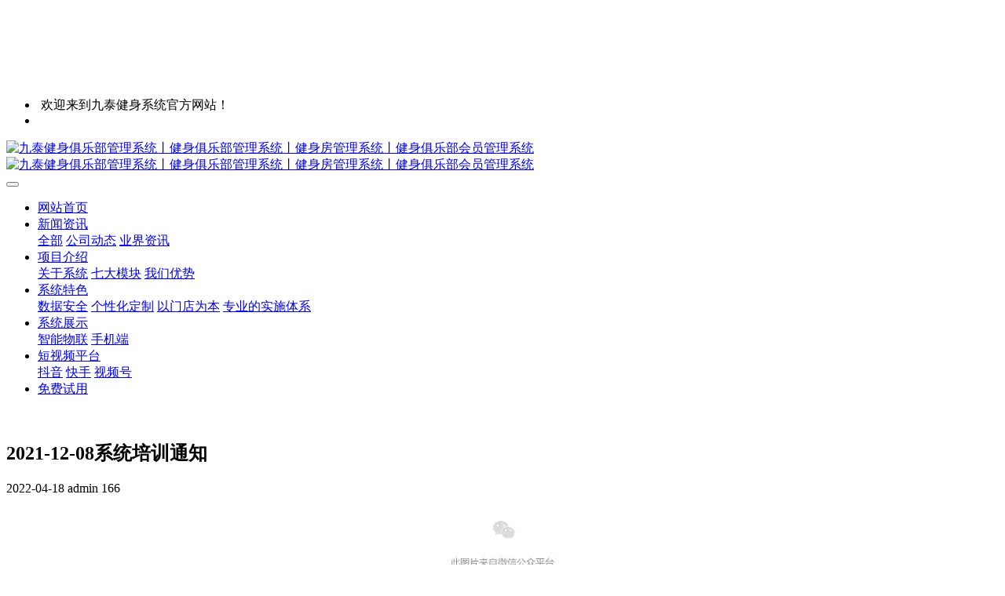

--- FILE ---
content_type: text/html;charset=UTF-8
request_url: https://www.jootai.com/news/352-cn.html
body_size: 8044
content:
<!DOCTYPE HTML>
<html class="oxh met-web" >
<head>
<meta charset="utf-8">
<meta name="renderer" content="webkit">
<meta http-equiv="X-UA-Compatible" content="IE=edge,chrome=1">
<meta name="viewport" content="width=device-width,initial-scale=1.0,maximum-scale=1.0,minimum-scale=1.0,user-scalable=0,minimal-ui">
<meta name="format-detection" content="telephone=no">
<title>2021-12-08系统培训通知-九泰健身俱乐部管理系统|健身俱乐部管理系统|健身俱乐部会员管理系统|健身房会员管理软件|免费健身俱乐部管理系统|免费健身俱乐部会员管理系统|免费健身房会员管理软件-九泰健身俱乐部管理系统丨健身俱乐部管理系统丨健身房管理系统丨健身俱乐部会员管理系统</title>
<meta name="description" content="01培训时间  2021/12/08，下午两点02观看方式  1.扫码关注抖音号：Joblean_players  2.点击头像，进入直播间，观看培训直播03培训内容1.收取定金流程2.退定金流程3.储值流程4.销售业绩提成比例设置流程5.课时费提成比例设置流程6.支出流水单填写流程7.赠卡流程8.延期流程9.合同修改流程10.TO物品管理流程11.TO权限管理流程12.TO赠送流程13.礼包物品">
<meta name="keywords" content="九泰健身俱乐部管理系统|健身俱乐部管理系统|健身俱乐部会员管理系统|健身房会员管理软件|免费健身俱乐部管理系统|免费健身俱乐部会员管理系统|免费健身房会员管理软件">
<meta name="generator" content="MetInfo V7.6" data-variable="../|cn|cn|mui074|2|4|352" data-user_name="">
<link href="../favicon.ico?1467366659" rel="shortcut icon" type="image/x-icon">
<link rel="stylesheet" type="text/css" href="../public/web/css/basic.css?1650268678">
<link rel="stylesheet" type="text/css" href="../templates/mui074/cache/shownews_cn.css?1769225285">
<script>
var _hmt = _hmt || [];
(function() {
  var hm = document.createElement("script");
  hm.src = "https://hm.baidu.com/hm.js?9381c8c6d9843e4846b5125a06df0ff7";
  var s = document.getElementsByTagName("script")[0]; 
  s.parentNode.insertBefore(hm, s);
})();
</script>
<style>
body{
    background-color: !important;font-family: !important;}
h1,h2,h3,h4,h5,h6{font-family: !important;}
</style>
<script>(function(){var t=navigator.userAgent;(t.indexOf("rv:11")>=0||t.indexOf("MSIE 10")>=0)&&document.write("<script src=\"../public/plugins/html5shiv.min.js\"><\/script>")})();</script>
</head>
<!--[if lte IE 9]>
<div class="text-xs-center m-b-0 bg-blue-grey-100 alert">
    <button type="button" class="close" aria-label="Close" data-dismiss="alert">
        <span aria-hidden="true">×</span>
    </button>
    你正在使用一个过时的浏览器。请升级你的浏览器，以提高您的体验。</div>
<![endif]-->
<body >
            <body class="met-navfixed"  style="padding-top: 100px;">
<div hidden><p>九泰健身俱乐部管理系统|健身俱乐部管理系统|健身俱乐部会员管理系统|健身房会员管理软件|免费健身俱乐部管理系统|免费健身俱乐部会员管理系统|免费健身房会员管理软件</p></div>
    <header class='head_nav_met_16_3_1 met-head navbar-fixed-top' m-id='1' m-type='head_nav'>
<div id="header" class="    header-fixed" >
    <div class="container">
        <ul class="head-list ulstyle clearfix p-l-0">
        <li class="left tel">
            <img src="../upload/201811/1542940490.png" alt="">
            <span>欢迎来到九泰健身系统官方网站！</span>
            <em></em>
        </li>
        <!-- 右边的边框 -->
                    <li class="right">
                <ul>
                                                                                                                                                                                                </ul>
            </li> 
                 </ul>
    </div>
</div>
    <nav class="navbar navbar-default box-shadow-none head_nav_met_16_3_1">
        <div class="container">
            <div class="row nav-height">


                                        <h3 hidden>九泰健身俱乐部管理系统丨健身俱乐部管理系统丨健身房管理系统丨健身俱乐部会员管理系统</h3>
                
                                                            
                <!-- logo -->
                <div class="navbar-header pull-xs-left  asssd">
                    <a href="../index-cn.html" class="met-logo vertical-align block pull-xs-left p-y-5" title="九泰健身俱乐部管理系统丨健身俱乐部管理系统丨健身房管理系统丨健身俱乐部会员管理系统">
                        <div class="vertical-align-middle">
                            <img src="../upload/202204/1650273081.jpg" alt="九泰健身俱乐部管理系统丨健身俱乐部管理系统丨健身房管理系统丨健身俱乐部会员管理系统" class="hidden-sm-down">
                            <img src="../upload/202204/1650273081.jpg" alt="九泰健身俱乐部管理系统丨健身俱乐部管理系统丨健身房管理系统丨健身俱乐部会员管理系统" class="hidden-md-up">
                    </div>
                    </a>
                </div>
                


                <!-- logo -->
                <button type="button" class="navbar-toggler hamburger hamburger-close collapsed p-x-5 head_nav_met_16_3_1-toggler" data-target="#head_nav_met_16_3_1-collapse" data-toggle="collapse">
                    <span class="sr-only"></span>
                    <span class="hamburger-bar"></span>
                </button>
<!-- 会员注册登录 -->
    
<!-- 会员注册登录 -->

                <!-- 导航 -->
                <div class="collapse navbar-collapse navbar-collapse-toolbar pull-md-right p-0" id="head_nav_met_16_3_1-collapse">
                    <ul class="nav navbar-nav navlist">
                        <li class='nav-item'>
                            <a href="../index-cn.html" title="网站首页" class="nav-link
                                                            ">网站首页</a>
                        </li>
                                                                            <li class="nav-item dropdown m-l-0">
                                                            <a
                                href="../news/list-2-cn.html"
                                target='_self'                                title="新闻资讯"
                                class="nav-link dropdown-toggle active"
                                data-toggle="dropdown" data-hover="dropdown"                             >
                                <span style=''>新闻资讯</span></a>
                                                            <div class="dropdown-menu dropdown-menu-right dropdown-menu-bullet two-menu">
                                                                                                <a href="../news/list-2-cn.html" target='_self'  title="全部" class='dropdown-item nav-parent hidden-lg-up'>全部</a>
                                                                                                                                    <a href="../news/list-4-cn.html" target='_self'  title="公司动态" class='dropdown-item hassub active'>    <span style=''>公司动态</span></a>
                                                                                                                                    <a href="../news/list-5-cn.html" target='_self'  title="业界资讯" class='dropdown-item hassub '>    <span style=''>业界资讯</span></a>
                                                                                            </div>
                        </li>
                                                                                                    <li class="nav-item dropdown m-l-0">
                                                            <a
                                href="../about/index-cn.html"
                                target='_self'                                title="项目介绍"
                                class="nav-link dropdown-toggle "
                                data-toggle="dropdown" data-hover="dropdown" 0                            >
                                <span style=''>项目介绍</span></a>
                                                            <div class="dropdown-menu dropdown-menu-right dropdown-menu-bullet two-menu">
                                                                                                                                                                    <a href="../about/107-cn.html" target='_self' 0 title="关于系统" class='dropdown-item hassub '>    <span style=''>关于系统</span></a>
                                                                                                                                    <a href="../article1/" target='_self'  title="七大模块" class='dropdown-item hassub '>    <span style=''>七大模块</span></a>
                                                                                                                                    <a href="../about/109-cn.html" target='_self'  title="我们优势" class='dropdown-item hassub '>    <span style=''>我们优势</span></a>
                                                                                            </div>
                        </li>
                                                                                                    <li class="nav-item dropdown m-l-0">
                                                            <a
                                href="../sysitem/index-cn.html"
                                target='_self'                                title="系统特色"
                                class="nav-link dropdown-toggle "
                                data-toggle="dropdown" data-hover="dropdown" 0                            >
                                <span style=''>系统特色</span></a>
                                                            <div class="dropdown-menu dropdown-menu-right dropdown-menu-bullet two-menu">
                                                                                                                                                                    <a href="../sysitem/169-cn.html" target='_self' 0 title="数据安全" class='dropdown-item hassub '>    <span style=''>数据安全</span></a>
                                                                                                                                    <a href="../sysitem/170-cn.html" target='_self' 0 title="个性化定制" class='dropdown-item hassub '>    <span style=''>个性化定制</span></a>
                                                                                                                                    <a href="../sysitem/171-cn.html" target='_self' 0 title="以门店为本" class='dropdown-item hassub '>    <span style=''>以门店为本</span></a>
                                                                                                                                    <a href="../sysitem/172-cn.html" target='_self' 0 title="专业的实施体系" class='dropdown-item hassub '>    <span style=''>专业的实施体系</span></a>
                                                                                            </div>
                        </li>
                                                                                                    <li class="nav-item dropdown m-l-0">
                                                            <a
                                href="../pshow/index-cn.html"
                                target='_self'                                title="系统展示"
                                class="nav-link dropdown-toggle "
                                data-toggle="dropdown" data-hover="dropdown" 0                            >
                                <span style=''>系统展示</span></a>
                                                            <div class="dropdown-menu dropdown-menu-right dropdown-menu-bullet two-menu">
                                                                                                                                                                    <a href="../pshowai/" target='_self' 0 title="智能物联" class='dropdown-item hassub '>    <span style=''>智能物联</span></a>
                                                                                                                                    <a href="../pshowmobile/" target='_self' 0 title="手机端" class='dropdown-item hassub '>    <span style=''>手机端</span></a>
                                                                                            </div>
                        </li>
                                                                                                    <li class="nav-item dropdown m-l-0">
                                                            <a
                                href="../shortv/index-cn.html"
                                target='_self'                                title="短视频平台"
                                class="nav-link dropdown-toggle "
                                data-toggle="dropdown" data-hover="dropdown" 0                            >
                                <span style=''>短视频平台</span></a>
                                                            <div class="dropdown-menu dropdown-menu-right dropdown-menu-bullet two-menu">
                                                                                                                                                                    <a href="../shortv/174-cn.html" target='_self' 0 title="抖音" class='dropdown-item hassub '>    <span style=''>抖音</span></a>
                                                                                                                                    <a href="../shortv/175-cn.html" target='_self' 0 title="快手" class='dropdown-item hassub '>    <span style=''>快手</span></a>
                                                                                                                                    <a href="../shortv/176-cn.html" target='_self' 0 title="视频号" class='dropdown-item hassub '>    <span style=''>视频号</span></a>
                                                                                            </div>
                        </li>
                                                                                                    <li class='nav-item m-l-0'>
                            <a href="../ptest/index-cn.html" target='_self' 0 title="免费试用" class="nav-link ">    <span style=''>免费试用</span></a>
                        </li>
                                                                                                                                                            </ul>
                </div>
                <!-- 导航 -->
            </div>
        </div>
    </nav>
</header>

                <div class="banner_met_16_1_2 page-bg" m-id='2' m-type='banner'>
        <div class="slick-slide">
        <img class="cover-image" src="../upload/201607/1469416861.jpg" srcset='../upload/thumb_src/x_767/1469416861.jpg 767w,../upload/201607/1469416861.jpg' sizes="(max-width: 767px) 767px" alt="" data-height='450|0|0' >
        <div class="banner-text" data-position="p-4|p-4" met-imgmask>
                            <div class='container'>
                <div class='banner-text-con'>
                    <div class="text-con">
                        <h4 class="animation-slide-top font-weight-500 m-t-0     " style="color:;font-size:px;"></h4>
                                                    <p class="animation-slide-bottom m-b-0     " style='color:;font-size:px;'></p>
                                                </div>
                                        </div>
            </div>
        </div>
    </div>
    </div>


        <main class="news_list_detail_met_16_1_27 met-shownews animsition     left">
	<div class="container">
		<div class="row sm0">
		                                    <div class="col-md-9 met-shownews-body" m-id='27'>
                    <div class="row">
                    					<section class="details-title border-bottom1">
						<h1 class='m-0'>2021-12-08系统培训通知</h1>
						<div class="info font-weight-300">
							<span>2022-04-18</span>
                                							 <span>admin</span>
                                                                							<span>
    								<i class="icon wb-eye m-r-5" aria-hidden="true"></i>
    								<script type='text/javascript' class='met_hits' data-hits='165' src="../hits/?lang=cn&type=news&vid=352&list=0"></script>    							</span>
                            						</div>
					</section>
					<section class="met-editor clearfix">
						<p style="margin-top: 0px; margin-bottom: 0px; padding: 0px; clear: both; min-height: 1em; color: rgb(51, 51, 51); font-family: mp-quote, -apple-system-font, BlinkMacSystemFont, &quot;Helvetica Neue&quot;, &quot;PingFang SC&quot;, &quot;Hiragino Sans GB&quot;, &quot;Microsoft YaHei UI&quot;, &quot;Microsoft YaHei&quot;, Arial, sans-serif; font-size: 17px; white-space: normal; text-align: center;"><img class="rich_pages wxw-img" data-copyright="0" data-ratio="0.5615615615615616" data-s="300,640" src="https://mmbiz.qpic.cn/mmbiz_png/THho6ghB1xTmt2pkLWoCeccPP7tXPYia234xFicqfQgM6ISmyib2xFYibsicNAF2MLN3Qv4BKH4DOd2eG7zJZibt0AsQ/640?wx_fmt=png" data-type="png" data-w="666" data-imgqrcoded="1" style="margin: 0px; padding: 0px; vertical-align: bottom;"/ alt="健身俱乐部管理系统" title="健身俱乐部管理系统"></p><p><section style="margin: 0px; padding: 0px; color: rgb(51, 51, 51); font-family: mp-quote, -apple-system-font, BlinkMacSystemFont, &quot;Helvetica Neue&quot;, &quot;PingFang SC&quot;, &quot;Hiragino Sans GB&quot;, &quot;Microsoft YaHei UI&quot;, &quot;Microsoft YaHei&quot;, Arial, sans-serif; font-size: 17px; text-align: justify; white-space: normal; box-sizing: border-box;"><section powered-by="xiumi.us" style="margin: 0px; padding: 0px; box-sizing: border-box;"><section style="margin: 10px 0px; padding: 0px; box-sizing: border-box;"><section style="margin: 0px; padding: 0px; display: inline-block; vertical-align: bottom; width: 69.3542px; box-sizing: border-box;"><section powered-by="xiumi.us" style="margin: 0px; padding: 0px; box-sizing: border-box;"><section style="margin: 3px 0px; padding: 0px; text-align: center; box-sizing: border-box;"><section style="margin: 0px auto; padding: 0px; display: inline-block; border-width: 1px; border-style: solid; border-color: rgb(253, 198, 32); background-color: rgb(253, 198, 32); width: 1.8em; height: 1.8em; line-height: 1.8em; border-radius: 100%; font-size: 18px; box-sizing: border-box;"><p style="margin-top: 0px; margin-bottom: 0px; padding: 0px; clear: both; min-height: 1em; box-sizing: border-box;">01</p></section></section></section></section><section style="margin: 0px; padding: 0px; display: inline-block; vertical-align: bottom; width: 508.635px; box-sizing: border-box;"><section powered-by="xiumi.us" style="margin: 0px; padding: 0px; box-sizing: border-box;"><section style="margin: 0px 0px 5px; padding: 0px; box-sizing: border-box;"><section style="margin: 0px; padding: 0px; display: inline-block; box-sizing: border-box;"><section style="margin: 0px 0px 0.25em; padding: 0px 5px; display: inline-block; vertical-align: bottom; border-bottom: 1px dashed rgb(175, 175, 175); box-sizing: border-box;"><p style="margin-top: 0px; margin-bottom: 0px; padding: 0px; clear: both; min-height: 1em; box-sizing: border-box;">培训时间</p></section><section style="margin: 0px; padding: 0px; display: inline-block; vertical-align: bottom; width: 0.5em; height: 0.5em; border-radius: 50%; background-color: rgb(253, 198, 32); box-sizing: border-box;"><br style="margin: 0px; padding: 0px;"/></section></section></section></section></section></section></section></section></p><p style="margin-top: 0px; margin-bottom: 0px; padding: 0px; clear: both; min-height: 1em; color: rgb(51, 51, 51); font-family: mp-quote, -apple-system-font, BlinkMacSystemFont, &quot;Helvetica Neue&quot;, &quot;PingFang SC&quot;, &quot;Hiragino Sans GB&quot;, &quot;Microsoft YaHei UI&quot;, &quot;Microsoft YaHei&quot;, Arial, sans-serif; font-size: 17px; text-align: justify; white-space: normal; max-width: 100%; box-sizing: border-box !important; overflow-wrap: break-word !important;"> &nbsp;2021/12/08，下午两点</p><p><section style="margin: 0px; padding: 0px; color: rgb(51, 51, 51); font-family: mp-quote, -apple-system-font, BlinkMacSystemFont, &quot;Helvetica Neue&quot;, &quot;PingFang SC&quot;, &quot;Hiragino Sans GB&quot;, &quot;Microsoft YaHei UI&quot;, &quot;Microsoft YaHei&quot;, Arial, sans-serif; font-size: 17px; text-align: justify; white-space: normal; box-sizing: border-box;"><section powered-by="xiumi.us" style="margin: 0px; padding: 0px; box-sizing: border-box;"><section style="margin: 10px 0px; padding: 0px; box-sizing: border-box;"><section style="margin: 0px; padding: 0px; display: inline-block; vertical-align: bottom; width: 69.3542px; box-sizing: border-box;"><section powered-by="xiumi.us" style="margin: 0px; padding: 0px; box-sizing: border-box;"><section style="margin: 3px 0px; padding: 0px; text-align: center; box-sizing: border-box;"><section style="margin: 0px auto; padding: 0px; display: inline-block; border-width: 1px; border-style: solid; border-color: rgb(253, 198, 32); background-color: rgb(253, 198, 32); width: 1.8em; height: 1.8em; line-height: 1.8em; border-radius: 100%; font-size: 18px; box-sizing: border-box;"><p style="margin-top: 0px; margin-bottom: 0px; padding: 0px; clear: both; min-height: 1em; box-sizing: border-box;">02</p></section></section></section></section><section style="margin: 0px; padding: 0px; display: inline-block; vertical-align: bottom; width: 508.635px; box-sizing: border-box;"><section powered-by="xiumi.us" style="margin: 0px; padding: 0px; box-sizing: border-box;"><section style="margin: 0px 0px 5px; padding: 0px; box-sizing: border-box;"><section style="margin: 0px; padding: 0px; display: inline-block; box-sizing: border-box;"><section style="margin: 0px 0px 0.25em; padding: 0px 5px; display: inline-block; vertical-align: bottom; border-bottom: 1px dashed rgb(175, 175, 175); box-sizing: border-box;"><p style="margin-top: 0px; margin-bottom: 0px; padding: 0px; clear: both; min-height: 1em; box-sizing: border-box;">观看方式</p></section><section style="margin: 0px; padding: 0px; display: inline-block; vertical-align: bottom; width: 0.5em; height: 0.5em; border-radius: 50%; background-color: rgb(253, 198, 32); box-sizing: border-box;"><br style="margin: 0px; padding: 0px;"/></section></section></section></section></section></section></section></section></p><p style="margin-top: 0px; margin-bottom: 0px; padding: 0px; clear: both; min-height: 1em; color: rgb(51, 51, 51); font-family: mp-quote, -apple-system-font, BlinkMacSystemFont, &quot;Helvetica Neue&quot;, &quot;PingFang SC&quot;, &quot;Hiragino Sans GB&quot;, &quot;Microsoft YaHei UI&quot;, &quot;Microsoft YaHei&quot;, Arial, sans-serif; font-size: 17px; white-space: normal;"> &nbsp;1.扫码关注抖音号：Joblean_players<br style="margin: 0px; padding: 0px;"/></p><p style="margin-top: 0px; margin-bottom: 0px; padding: 0px; clear: both; min-height: 1em; color: rgb(51, 51, 51); font-family: mp-quote, -apple-system-font, BlinkMacSystemFont, &quot;Helvetica Neue&quot;, &quot;PingFang SC&quot;, &quot;Hiragino Sans GB&quot;, &quot;Microsoft YaHei UI&quot;, &quot;Microsoft YaHei&quot;, Arial, sans-serif; font-size: 17px; white-space: normal; text-align: center;"><img class="rich_pages js_insertlocalimg wxw-img" data-ratio="1.2658227848101267" data-s="300,640" src="https://mmbiz.qpic.cn/mmbiz_png/THho6ghB1xTT4YmLbiafdLzg2UDicdDLkWonA15UJtW5SF2vfve2KpbSKuEibS1UTauPt9QXMuMngz7icygOck2YOQ/640?wx_fmt=png" data-type="png" data-w="948" style="margin: 0px; padding: 0px; vertical-align: bottom; width: 369px;"/ alt="健身俱乐部管理系统" title="健身俱乐部管理系统"></p><p style="margin-top: 0px; margin-bottom: 0px; padding: 0px; clear: both; min-height: 1em; color: rgb(51, 51, 51); font-family: mp-quote, -apple-system-font, BlinkMacSystemFont, &quot;Helvetica Neue&quot;, &quot;PingFang SC&quot;, &quot;Hiragino Sans GB&quot;, &quot;Microsoft YaHei UI&quot;, &quot;Microsoft YaHei&quot;, Arial, sans-serif; font-size: 17px; white-space: normal; text-align: center;"><br style="margin: 0px; padding: 0px;"/></p><p style="margin-top: 0px; margin-bottom: 0px; padding: 0px; clear: both; min-height: 1em; color: rgb(51, 51, 51); font-family: mp-quote, -apple-system-font, BlinkMacSystemFont, &quot;Helvetica Neue&quot;, &quot;PingFang SC&quot;, &quot;Hiragino Sans GB&quot;, &quot;Microsoft YaHei UI&quot;, &quot;Microsoft YaHei&quot;, Arial, sans-serif; font-size: 17px; white-space: normal;"> &nbsp;2.点击头像，进入直播间，观看培训直播</p><p style="margin-top: 0px; margin-bottom: 0px; padding: 0px; clear: both; min-height: 1em; color: rgb(51, 51, 51); font-family: mp-quote, -apple-system-font, BlinkMacSystemFont, &quot;Helvetica Neue&quot;, &quot;PingFang SC&quot;, &quot;Hiragino Sans GB&quot;, &quot;Microsoft YaHei UI&quot;, &quot;Microsoft YaHei&quot;, Arial, sans-serif; font-size: 17px; white-space: normal;"><br style="margin: 0px; padding: 0px;"/></p><p style="margin-top: 0px; margin-bottom: 0px; padding: 0px; clear: both; min-height: 1em; color: rgb(51, 51, 51); font-family: mp-quote, -apple-system-font, BlinkMacSystemFont, &quot;Helvetica Neue&quot;, &quot;PingFang SC&quot;, &quot;Hiragino Sans GB&quot;, &quot;Microsoft YaHei UI&quot;, &quot;Microsoft YaHei&quot;, Arial, sans-serif; font-size: 17px; white-space: normal; text-align: center;"><img class="rich_pages js_insertlocalimg wxw-img" data-ratio="0.9711417816813049" data-s="300,640" src="https://mmbiz.qpic.cn/mmbiz_png/THho6ghB1xTT4YmLbiafdLzg2UDicdDLkWm0uLOhrelhnhzqwyHF2nnqPYIakhuPXrh89KLxjt7cxdOeibOic01Kfw/640?wx_fmt=png" data-type="png" data-w="797" style="margin: 0px; padding: 0px; vertical-align: bottom;"/ alt="健身俱乐部管理系统" title="健身俱乐部管理系统"></p><p><section style="margin: 0px; padding: 0px; color: rgb(51, 51, 51); font-family: mp-quote, -apple-system-font, BlinkMacSystemFont, &quot;Helvetica Neue&quot;, &quot;PingFang SC&quot;, &quot;Hiragino Sans GB&quot;, &quot;Microsoft YaHei UI&quot;, &quot;Microsoft YaHei&quot;, Arial, sans-serif; font-size: 17px; text-align: justify; white-space: normal; box-sizing: border-box;"><section powered-by="xiumi.us" style="margin: 0px; padding: 0px; box-sizing: border-box;"><section style="margin: 10px 0px; padding: 0px; box-sizing: border-box;"><section style="margin: 0px; padding: 0px; display: inline-block; vertical-align: bottom; width: 69.3542px; box-sizing: border-box;"><section powered-by="xiumi.us" style="margin: 0px; padding: 0px; box-sizing: border-box;"><section style="margin: 3px 0px; padding: 0px; text-align: center; box-sizing: border-box;"><section style="margin: 0px auto; padding: 0px; display: inline-block; border-width: 1px; border-style: solid; border-color: rgb(253, 198, 32); background-color: rgb(253, 198, 32); width: 1.8em; height: 1.8em; line-height: 1.8em; border-radius: 100%; font-size: 18px; box-sizing: border-box;"><p style="margin-top: 0px; margin-bottom: 0px; padding: 0px; clear: both; min-height: 1em; box-sizing: border-box;">03</p></section></section></section></section><section style="margin: 0px; padding: 0px; display: inline-block; vertical-align: bottom; width: 508.635px; box-sizing: border-box;"><section powered-by="xiumi.us" style="margin: 0px; padding: 0px; box-sizing: border-box;"><section style="margin: 0px 0px 5px; padding: 0px; box-sizing: border-box;"><section style="margin: 0px; padding: 0px; display: inline-block; box-sizing: border-box;"><section style="margin: 0px 0px 0.25em; padding: 0px 5px; display: inline-block; vertical-align: bottom; border-bottom: 1px dashed rgb(175, 175, 175); box-sizing: border-box;"><p style="margin-top: 0px; margin-bottom: 0px; padding: 0px; clear: both; min-height: 1em; box-sizing: border-box;">培训内容</p></section><section style="margin: 0px; padding: 0px; display: inline-block; vertical-align: bottom; width: 0.5em; height: 0.5em; border-radius: 50%; background-color: rgb(253, 198, 32); box-sizing: border-box;"><br style="margin: 0px; padding: 0px;"/></section></section></section></section></section></section></section></section></p><p style="margin-top: 0px; margin-bottom: 0px; padding: 0px; clear: both; min-height: 1em; color: rgb(51, 51, 51); font-family: mp-quote, -apple-system-font, BlinkMacSystemFont, &quot;Helvetica Neue&quot;, &quot;PingFang SC&quot;, &quot;Hiragino Sans GB&quot;, &quot;Microsoft YaHei UI&quot;, &quot;Microsoft YaHei&quot;, Arial, sans-serif; font-size: 17px; text-align: justify; white-space: normal;">1.收取定金流程</p><p style="margin-top: 0px; margin-bottom: 0px; padding: 0px; clear: both; min-height: 1em; color: rgb(51, 51, 51); font-family: mp-quote, -apple-system-font, BlinkMacSystemFont, &quot;Helvetica Neue&quot;, &quot;PingFang SC&quot;, &quot;Hiragino Sans GB&quot;, &quot;Microsoft YaHei UI&quot;, &quot;Microsoft YaHei&quot;, Arial, sans-serif; font-size: 17px; text-align: justify; white-space: normal;">2.退定金流程</p><p style="margin-top: 0px; margin-bottom: 0px; padding: 0px; clear: both; min-height: 1em; color: rgb(51, 51, 51); font-family: mp-quote, -apple-system-font, BlinkMacSystemFont, &quot;Helvetica Neue&quot;, &quot;PingFang SC&quot;, &quot;Hiragino Sans GB&quot;, &quot;Microsoft YaHei UI&quot;, &quot;Microsoft YaHei&quot;, Arial, sans-serif; font-size: 17px; text-align: justify; white-space: normal;">3.储值流程</p><p style="margin-top: 0px; margin-bottom: 0px; padding: 0px; clear: both; min-height: 1em; color: rgb(51, 51, 51); font-family: mp-quote, -apple-system-font, BlinkMacSystemFont, &quot;Helvetica Neue&quot;, &quot;PingFang SC&quot;, &quot;Hiragino Sans GB&quot;, &quot;Microsoft YaHei UI&quot;, &quot;Microsoft YaHei&quot;, Arial, sans-serif; font-size: 17px; text-align: justify; white-space: normal;">4.销售业绩提成比例设置流程</p><p style="margin-top: 0px; margin-bottom: 0px; padding: 0px; clear: both; min-height: 1em; color: rgb(51, 51, 51); font-family: mp-quote, -apple-system-font, BlinkMacSystemFont, &quot;Helvetica Neue&quot;, &quot;PingFang SC&quot;, &quot;Hiragino Sans GB&quot;, &quot;Microsoft YaHei UI&quot;, &quot;Microsoft YaHei&quot;, Arial, sans-serif; font-size: 17px; text-align: justify; white-space: normal;">5.课时费提成比例设置流程</p><p style="margin-top: 0px; margin-bottom: 0px; padding: 0px; clear: both; min-height: 1em; color: rgb(51, 51, 51); font-family: mp-quote, -apple-system-font, BlinkMacSystemFont, &quot;Helvetica Neue&quot;, &quot;PingFang SC&quot;, &quot;Hiragino Sans GB&quot;, &quot;Microsoft YaHei UI&quot;, &quot;Microsoft YaHei&quot;, Arial, sans-serif; font-size: 17px; text-align: justify; white-space: normal;">6.支出流水单填写流程</p><p style="margin-top: 0px; margin-bottom: 0px; padding: 0px; clear: both; min-height: 1em; color: rgb(51, 51, 51); font-family: mp-quote, -apple-system-font, BlinkMacSystemFont, &quot;Helvetica Neue&quot;, &quot;PingFang SC&quot;, &quot;Hiragino Sans GB&quot;, &quot;Microsoft YaHei UI&quot;, &quot;Microsoft YaHei&quot;, Arial, sans-serif; font-size: 17px; text-align: justify; white-space: normal;">7.赠卡流程</p><p style="margin-top: 0px; margin-bottom: 0px; padding: 0px; clear: both; min-height: 1em; color: rgb(51, 51, 51); font-family: mp-quote, -apple-system-font, BlinkMacSystemFont, &quot;Helvetica Neue&quot;, &quot;PingFang SC&quot;, &quot;Hiragino Sans GB&quot;, &quot;Microsoft YaHei UI&quot;, &quot;Microsoft YaHei&quot;, Arial, sans-serif; font-size: 17px; text-align: justify; white-space: normal;">8.延期流程</p><p style="margin-top: 0px; margin-bottom: 0px; padding: 0px; clear: both; min-height: 1em; color: rgb(51, 51, 51); font-family: mp-quote, -apple-system-font, BlinkMacSystemFont, &quot;Helvetica Neue&quot;, &quot;PingFang SC&quot;, &quot;Hiragino Sans GB&quot;, &quot;Microsoft YaHei UI&quot;, &quot;Microsoft YaHei&quot;, Arial, sans-serif; font-size: 17px; text-align: justify; white-space: normal;">9.合同修改流程</p><p style="margin-top: 0px; margin-bottom: 0px; padding: 0px; clear: both; min-height: 1em; color: rgb(51, 51, 51); font-family: mp-quote, -apple-system-font, BlinkMacSystemFont, &quot;Helvetica Neue&quot;, &quot;PingFang SC&quot;, &quot;Hiragino Sans GB&quot;, &quot;Microsoft YaHei UI&quot;, &quot;Microsoft YaHei&quot;, Arial, sans-serif; font-size: 17px; text-align: justify; white-space: normal;">10.TO物品管理流程</p><p style="margin-top: 0px; margin-bottom: 0px; padding: 0px; clear: both; min-height: 1em; color: rgb(51, 51, 51); font-family: mp-quote, -apple-system-font, BlinkMacSystemFont, &quot;Helvetica Neue&quot;, &quot;PingFang SC&quot;, &quot;Hiragino Sans GB&quot;, &quot;Microsoft YaHei UI&quot;, &quot;Microsoft YaHei&quot;, Arial, sans-serif; font-size: 17px; text-align: justify; white-space: normal;">11.TO权限管理流程</p><p style="margin-top: 0px; margin-bottom: 0px; padding: 0px; clear: both; min-height: 1em; color: rgb(51, 51, 51); font-family: mp-quote, -apple-system-font, BlinkMacSystemFont, &quot;Helvetica Neue&quot;, &quot;PingFang SC&quot;, &quot;Hiragino Sans GB&quot;, &quot;Microsoft YaHei UI&quot;, &quot;Microsoft YaHei&quot;, Arial, sans-serif; font-size: 17px; text-align: justify; white-space: normal;">12.TO赠送流程</p><p style="margin-top: 0px; margin-bottom: 0px; padding: 0px; clear: both; min-height: 1em; color: rgb(51, 51, 51); font-family: mp-quote, -apple-system-font, BlinkMacSystemFont, &quot;Helvetica Neue&quot;, &quot;PingFang SC&quot;, &quot;Hiragino Sans GB&quot;, &quot;Microsoft YaHei UI&quot;, &quot;Microsoft YaHei&quot;, Arial, sans-serif; font-size: 17px; text-align: justify; white-space: normal;">13.礼包物品管理流程</p><p style="margin-top: 0px; margin-bottom: 0px; padding: 0px; clear: both; min-height: 1em; color: rgb(51, 51, 51); font-family: mp-quote, -apple-system-font, BlinkMacSystemFont, &quot;Helvetica Neue&quot;, &quot;PingFang SC&quot;, &quot;Hiragino Sans GB&quot;, &quot;Microsoft YaHei UI&quot;, &quot;Microsoft YaHei&quot;, Arial, sans-serif; font-size: 17px; text-align: justify; white-space: normal;">14.礼包赠送设置流程</p><p style="margin-top: 0px; margin-bottom: 0px; padding: 0px; clear: both; min-height: 1em; color: rgb(51, 51, 51); font-family: mp-quote, -apple-system-font, BlinkMacSystemFont, &quot;Helvetica Neue&quot;, &quot;PingFang SC&quot;, &quot;Hiragino Sans GB&quot;, &quot;Microsoft YaHei UI&quot;, &quot;Microsoft YaHei&quot;, Arial, sans-serif; font-size: 17px; text-align: justify; white-space: normal;">15.转介绍赠送设置流程</p><p style="margin-top: 0px; margin-bottom: 0px; padding: 0px; clear: both; min-height: 1em; color: rgb(51, 51, 51); font-family: mp-quote, -apple-system-font, BlinkMacSystemFont, &quot;Helvetica Neue&quot;, &quot;PingFang SC&quot;, &quot;Hiragino Sans GB&quot;, &quot;Microsoft YaHei UI&quot;, &quot;Microsoft YaHei&quot;, Arial, sans-serif; font-size: 17px; text-align: justify; white-space: normal;"><br style="margin: 0px; padding: 0px;"/></p><p><section style="margin: 0px; padding: 0px; color: rgb(51, 51, 51); font-family: mp-quote, -apple-system-font, BlinkMacSystemFont, &quot;Helvetica Neue&quot;, &quot;PingFang SC&quot;, &quot;Hiragino Sans GB&quot;, &quot;Microsoft YaHei UI&quot;, &quot;Microsoft YaHei&quot;, Arial, sans-serif; font-size: 17px; text-align: justify; white-space: normal; box-sizing: border-box;"><section powered-by="xiumi.us" style="margin: 0px; padding: 0px; box-sizing: border-box;"><section style="margin: 10px 0px; padding: 0px; box-sizing: border-box;"><section style="margin: 0px; padding: 0px; display: inline-block; vertical-align: bottom; width: 69.3542px; box-sizing: border-box;"><section powered-by="xiumi.us" style="margin: 0px; padding: 0px; box-sizing: border-box;"><section style="margin: 3px 0px; padding: 0px; text-align: center; box-sizing: border-box;"><section style="margin: 0px auto; padding: 0px; display: inline-block; border-width: 1px; border-style: solid; border-color: rgb(253, 198, 32); background-color: rgb(253, 198, 32); width: 1.8em; height: 1.8em; line-height: 1.8em; border-radius: 100%; font-size: 18px; box-sizing: border-box;"><p style="margin-top: 0px; margin-bottom: 0px; padding: 0px; clear: both; min-height: 1em; box-sizing: border-box;">04</p></section></section></section></section><section style="margin: 0px; padding: 0px; display: inline-block; vertical-align: bottom; width: 508.635px; box-sizing: border-box;"><section powered-by="xiumi.us" style="margin: 0px; padding: 0px; box-sizing: border-box;"><section style="margin: 0px 0px 5px; padding: 0px; box-sizing: border-box;"><section style="margin: 0px; padding: 0px; display: inline-block; box-sizing: border-box;"><section style="margin: 0px 0px 0.25em; padding: 0px 5px; display: inline-block; vertical-align: bottom; border-bottom: 1px dashed rgb(175, 175, 175); box-sizing: border-box;"><p style="margin-top: 0px; margin-bottom: 0px; padding: 0px; clear: both; min-height: 1em; box-sizing: border-box;">培训人员</p></section></section></section></section></section></section></section></section></p><p style="margin-top: 0px; margin-bottom: 0px; padding: 0px; clear: both; min-height: 1em; color: rgb(51, 51, 51); font-family: mp-quote, -apple-system-font, BlinkMacSystemFont, &quot;Helvetica Neue&quot;, &quot;PingFang SC&quot;, &quot;Hiragino Sans GB&quot;, &quot;Microsoft YaHei UI&quot;, &quot;Microsoft YaHei&quot;, Arial, sans-serif; font-size: 17px; text-align: justify; white-space: normal;">店长，财务</p><p><br/></p>                    </section>
                                                                                                        					        <div class='met-page p-y-30 border-top1'>
            <div class="container p-t-30 ">
                <ul class="pagination block blocks-2 text-xs-center text-sm-left">
                    <li class='page-item m-b-0 '>
                        <a href='../news/354-cn.html' title="2021-12-06系统升级公告" class='page-link text-truncate'>
                            上一篇                            <span aria-hidden="true" class='hidden-xs-down'>: 2021-12-06系统升级公告</span>
                        </a>
                    </li>
                    <li class='page-item m-b-0 '>
                        <a href='../news/351-cn.html' title="2021-11-24系统培训通知" class='page-link pull-xs-right text-truncate'>
                            下一篇                            <span aria-hidden="true" class='hidden-xs-down'>: 2021-11-24系统培训通知</span>
                        </a>
                    </li>
                </ul>
            </div>
        </div>
				</div>
        </div>
            
            <div class="col-md-3">
	<div class="row m0">
<aside class="sidebar_met_16_1_28 met-sidebar panel panel-body m-b-0" boxmh-h m-id='28' m-type='nocontent'>
	<div class="sidebar-search" data-placeholder="search">
		                <form method="get" class="page-search-form" role="search" action="../news/index.php?lang=cn" m-id="search_column" m-type="nocontent">
            <input type="hidden" name="lang" value="cn" />
            <input type="hidden" name="stype" value="0" />
            <input type="hidden" name="search" value="search" /><input type="hidden" name="class1" value="2" />
            <div class="input-search input-search-dark">
                <button type="submit" class="input-search-btn"><i class="icon wb-search" aria-hidden="true"></i></button>
                <input
                type="text"
                class="form-control input-lg"
                name="content"
                value=""
                placeholder="请输入你感兴趣的关键词"
                >
            </div>
        </form>	</div>
	    	<ul class="sidebar-column list-icons">
				<li>
			<a href="../news/list-2-cn.html" title="新闻资讯" class="    " target='_self'>新闻资讯</a>
		</li>
				<li>
			    			<a href="../news/list-4-cn.html" title="公司动态" class='active'>公司动态</a>
	        		</li>
				<li>
			    			<a href="../news/list-5-cn.html" title="业界资讯" class=''>业界资讯</a>
	        		</li>
					</ul>
		    	<div class="sidebar-news-list recommend">
		<h3 class='font-size-16 m-0'>为你推荐</h3>
		<ul class="list-group list-group-bordered m-t-10 m-b-0">
								<li class="list-group-item">
				<a href="../news/459-cn.html" title="2023-10-18系统培训通知" target=_self><span style=''>2023-10-18系统培训通知</span></a>
			</li>
						<li class="list-group-item">
				<a href="../news/458-cn.html" title="2023-10-11系统培训通知" target=_self><span style=''>2023-10-11系统培训通知</span></a>
			</li>
						<li class="list-group-item">
				<a href="../news/457-cn.html" title="2023-10-9系统升级公告" target=_self><span style=''>2023-10-9系统升级公告</span></a>
			</li>
						<li class="list-group-item">
				<a href="../news/456-cn.html" title="2023-9-27系统培训通知" target=_self><span style=''>2023-9-27系统培训通知</span></a>
			</li>
						<li class="list-group-item">
				<a href="../news/455-cn.html" title="2023-9-20系统培训通知" target=_self><span style=''>2023-9-20系统培训通知</span></a>
			</li>
					</ul>
	</div>
	</aside>
</div>
</div>
		</div>
    </div>
</main>

        <div class="foot_nav_met_11_3_7  text-xs-center" m-id='7' m-type="foot_nav">
    <div class="container">
        <div class="row">
            <div class="col-lg-8">
                                                    <div class="col-lg-2 col-md-2 col-xs-6 list">
                    <h4 class='font-size-16 m-t-0'>
                        <a href="../news/list-2-cn.html" target='_self'  title="新闻资讯">
                                <span style=''>新闻资讯</span>                        </a>
                    </h4>
                                        <ul class='ulstyle m-b-0'>
                                                                                <li>
                                <a href="../news/list-4-cn.html"  title="公司动态" target='_self'>
                                        <span style=''>公司动态</span>                                </a>
                            </li>
                                                                                                        <li>
                                <a href="../news/list-5-cn.html"  title="业界资讯" target='_self'>
                                        <span style=''>业界资讯</span>                                </a>
                            </li>
                                                                    </ul>
                            </div>
                                                                    <div class="col-lg-2 col-md-2 col-xs-6 list">
                    <h4 class='font-size-16 m-t-0'>
                        <a href="../about/index-cn.html" target='_self'  title="项目介绍">
                                <span style=''>项目介绍</span>                        </a>
                    </h4>
                                        <ul class='ulstyle m-b-0'>
                                                                                <li>
                                <a href="../about/107-cn.html"  title="关于系统" target='_self'>
                                        <span style=''>关于系统</span>                                </a>
                            </li>
                                                                                                        <li>
                                <a href="../article1/"  title="七大模块" target='_self'>
                                        <span style=''>七大模块</span>                                </a>
                            </li>
                                                                                                        <li>
                                <a href="../about/109-cn.html"  title="我们优势" target='_self'>
                                        <span style=''>我们优势</span>                                </a>
                            </li>
                                                                    </ul>
                            </div>
                                                                    <div class="col-lg-2 col-md-2 col-xs-6 list">
                    <h4 class='font-size-16 m-t-0'>
                        <a href="../sysitem/index-cn.html" target='_self'  title="系统特色">
                                <span style=''>系统特色</span>                        </a>
                    </h4>
                                        <ul class='ulstyle m-b-0'>
                                                                                <li>
                                <a href="../sysitem/169-cn.html"  title="数据安全" target='_self'>
                                        <span style=''>数据安全</span>                                </a>
                            </li>
                                                                                                        <li>
                                <a href="../sysitem/170-cn.html"  title="个性化定制" target='_self'>
                                        <span style=''>个性化定制</span>                                </a>
                            </li>
                                                                                                        <li>
                                <a href="../sysitem/171-cn.html"  title="以门店为本" target='_self'>
                                        <span style=''>以门店为本</span>                                </a>
                            </li>
                                                                                                        <li>
                                <a href="../sysitem/172-cn.html"  title="专业的实施体系" target='_self'>
                                        <span style=''>专业的实施体系</span>                                </a>
                            </li>
                                                                    </ul>
                            </div>
                                                                    <div class="col-lg-2 col-md-2 col-xs-6 list">
                    <h4 class='font-size-16 m-t-0'>
                        <a href="../pshow/index-cn.html" target='_self'  title="系统展示">
                                <span style=''>系统展示</span>                        </a>
                    </h4>
                                        <ul class='ulstyle m-b-0'>
                                                                                <li>
                                <a href="../pshowai/"  title="智能物联" target='_self'>
                                        <span style=''>智能物联</span>                                </a>
                            </li>
                                                                                                        <li>
                                <a href="../pshowmobile/"  title="手机端" target='_self'>
                                        <span style=''>手机端</span>                                </a>
                            </li>
                                                                    </ul>
                            </div>
                                                                    <div class="col-lg-2 col-md-2 col-xs-6 list">
                    <h4 class='font-size-16 m-t-0'>
                        <a href="../ptest/index-cn.html" target='_self'  title="免费试用">
                                <span style=''>免费试用</span>                        </a>
                    </h4>
                                </div>
                                        </div>
                    <div class="col-lg-4 col-md-12 col-xs-12 info">
            <h4 class='font-size-16 m-t-0'>
                <a href="http://www.jootai.com">网站首页</a>            </h4>
                                            </div>
        </div>
        </div>
</div>

        <footer class='foot_info_met_11_3_8' m-id='8' m-type="foot">
    <div class="container">
        <div class="left ">
<!--友情链接-->
                            <!--友情链接-->
            <div class="powered_by_metinfo">
                <p>Powered by <strong><a href="http://www.jootai.com" target="_blank">Jootai </a></strong>&nbsp;©2008-2026 &nbsp;<a href="http://www.jootai.com" target="_blank">jootai Inc.</a></p>            </div>
        </div>
        <div class="right">
            <div class="text">
                                        <div>苏州简拔林网络科技有限公司</div>
                                                                                                <div><p><a href="https://beian.miit.gov.cn/" target="_blank">苏ICP备10212118号-8</a></p></div>
                                                        <div><p>九泰健身俱乐部管理系统|健身俱乐部管理系统|健身俱乐部会员管理系统|健身房会员管理软件|免费健身俱乐部管理系统|免费健身俱乐部会员管理系统|免费健身房会员管理软件</p></div>
                            </div>
            <div class="social">
                                                                                                                                                                                                    <!--简繁体切换-->
                    <!--简繁体切换-->
            </div>

        </div>
    </div>
</footer>
    
<input type="hidden" name="met_lazyloadbg" value="">
<script src="../cache/lang_json_cn.js?1769225285"></script>
<script src="../public/web/js/basic.js?1650268678" data-js_url="../templates/mui074/cache/shownews_cn.js?1769225285" id="met-page-js"></script>
<script>
var _hmt = _hmt || [];
(function() {
  var hm = document.createElement("script");
  hm.src = "https://hm.baidu.com/hm.js?9381c8c6d9843e4846b5125a06df0ff7";
  var s = document.getElementsByTagName("script")[0]; 
  s.parentNode.insertBefore(hm, s);
})();
</script>
<script type="text/javascript" src="https://www.jootai.com/app/app/met_stat/web/templates/js/met_stat.js"></script>
</body>
</html>

--- FILE ---
content_type: text/html;charset=utf-8
request_url: https://www.jootai.com/hits/?lang=cn&type=news&vid=352&list=0
body_size: 0
content:
document.write('166')